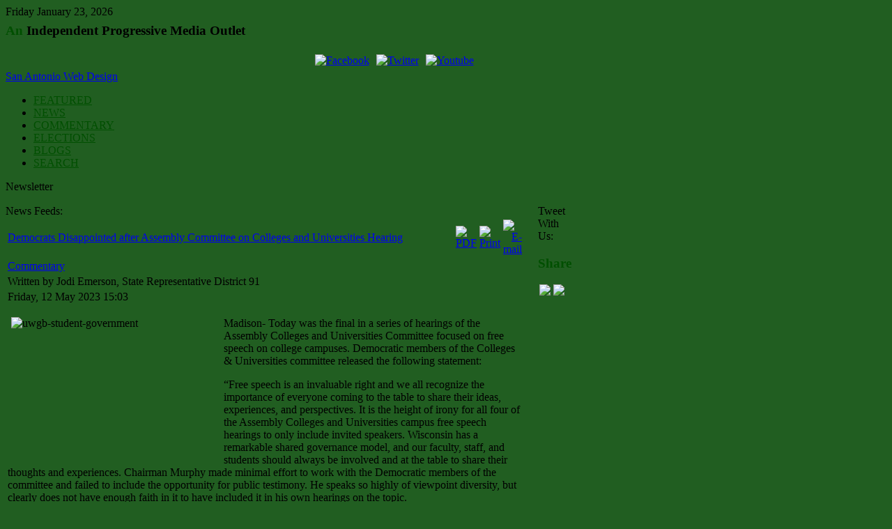

--- FILE ---
content_type: text/html; charset=utf-8
request_url: https://newiprogressive.com/index.php?option=com_content&view=article&id=12140:democrats-disappointed-after-assembly-committee-on-colleges-and-universities-hearing&catid=41:the-opinion&Itemid=58
body_size: 25696
content:




<!DOCTYPE html PUBLIC "-//W3C//DTD XHTML 1.0 Transitional//EN" "http://www.w3.org/TR/xhtml1/DTD/xhtml1-transitional.dtd">
<html xmlns="http://www.w3.org/1999/xhtml">
<head>
  <meta http-equiv="content-type" content="text/html; charset=utf-8" />
  <meta name="robots" content="index, follow" />
  <meta name="keywords" content="'Green Bay Progressive',north,east,wisconsin, commentary,newiprogressive,progressive,news,blog" />
  <meta name="title" content="Democrats Disappointed after Assembly Committee on Colleges and Universities Hearing" />
  <meta name="author" content="Jodi Emerson, State Representative District 91" />
  <meta name="description" content="Today was the final in a series of hearings of the Assembly Colleges and Universities Committee focused on free speech on college campuses. Democratic members of the Colleges & Universities committee released the following statement" />
  <meta name="generator" content="Joomla! 1.5 - Open Source Content Management" />
  <title>Democrats Disappointed after Assembly Committee on Colleges and Universities Hearing</title>
  <link href="/templates/political/favicon.ico" rel="shortcut icon" type="image/x-icon" />
  <link rel="stylesheet" href="https://newiprogressive.com/modules/mod_socialmedialinks/style.css" type="text/css" />
  <script type="text/javascript" src="/media/system/js/mootools.js"></script>
  <script type="text/javascript" src="/media/system/js/caption.js"></script>
  <script type="text/javascript">
		window.addEvent('domready', function(){ var JTooltips = new Tips($$('.hasTip'), { maxTitleChars: 50, fixed: false}); });
  </script>
  <meta property="og:image" content="https://newiprogressive.com/images/stories/S5/uwgb-student-government-s5.jpg" />

<meta http-equiv="Content-Type" content="text/html; _ISO" />
<meta http-equiv="Content-Style-Type" content="text/css" />
<link href="https://newiprogressive.com/templates/political/css/template.css" rel="stylesheet" type="text/css" media="screen" />
<link href="https://newiprogressive.com/templates/political/css/editor.css" rel="stylesheet" type="text/css" media="screen" />
<script type="text/javascript" src="https://newiprogressive.com/templates/political/js/s5_effects.js"></script>
<link href="https://newiprogressive.com/templates/political/css/suckerfish.css" rel="stylesheet" type="text/css" media="screen" />



	
	


<style type="text/css"> 
.s5_wrap {width:1115px;}
#s5_abovebody {background:#003300;}
body .s5_h3_first,a.readon, #s5_navv a, ul.menu li#current, ul.menu li#current a, div.s5_accordion_menu_element li#current a{color:#004F00;}
	
#s5_mainbody, #s5_mainbodybread {margin-right:301px;}
	
	

</style>
</head>
<body style="background:#215E21 url(images/background.jpg) no-repeat center;">
<div style="background:transparent url() repeat-x;">
<!-- Header -->

<div id="s5_topbar" style="position:relative;">
	<div class="s5_wrap">
				<div id="s5_date">
			Friday&nbsp;January 23, 2026		</div>
						<div style="clear:both;"></div>
	</div>
</div>

<div class="s5_wrap" style="margin-top:-12px;position:relative;">
	<div id="s5_poltl">
		<div id="s5_poltr">
			<div id="s5_poltm"></div>
		</div>
	</div>
	
	<div class="s5_controllermleft">
		<div class="s5_controllermright">
			<div class="s5_controllermiddle">
			
			
				<div id="s5_headergradient">	
					<div id="s5_logo" style="cursor:pointer;" onclick="window.document.location.href='index.php'"></div>	
						
						<div id="s5_topright">
								
						
				<div class="module">
		<div>
			<div>
				<div>
					<div class="bannergroup">


</div>				</div>
			</div>
		</div>
		</div>
		
		
						
						
						
				<div class="module">
		<div>
			<div>
				<div>
					<h3 class="s5_mod_h3"><span class="s5_h3_first">An </span> Independent Progressive Media Outlet</h3>
					<div class="smile" style="text-align: center "> <a rel="nofollow" href="http://www.facebook.com/groups/gbpro/" target="_blank"><img class="i60" style="margin:5px;" src="https://newiprogressive.com/modules/mod_socialmedialinks/icons/60/facebook.png " alt="Facebook" title="Join us on Facebook" /></a><a rel="nofollow" href="http://twitter.com/rkiefert" target="_blank"><img class="i60" style="margin:5px;" src="https://newiprogressive.com/modules/mod_socialmedialinks/icons/60/twitter.png " alt="Twitter" title="Join us on Twitter" /></a><a rel="nofollow" href="http://www.youtube.com/user/GreenBayProgressive" target="_blank"><img class="i60" style="margin:5px;" src="https://newiprogressive.com/modules/mod_socialmedialinks/icons/60/youtube.png " alt="Youtube" title="Join us on Youtube" /></a>	</div>
	<div id="smilecredits"><a href="http://www.viperwebsites.com/">San Antonio Web Design</a></div>				</div>
			</div>
		</div>
		</div>
		
		
						</div>
										<div style="clear:both;"></div>
				</div>
								
				<div id="s5_menuback">
					<div class="s5_backcolor" id="s5_menubar">
											<!-- Start Menu -->
							<div id="s5_menu">						
								<div id="s5_navv">
							
											<ul onmouseover="check_id()">
	<li><span class="s5_outer_active"><span><a class="active" href="/">FEATURED<span class="s5_bottom_text"></span></a><span class="s5_outerr"></span></span></span></li>
	<li><span class="s5_outer_active"><span><a class="active" href="/index.php?option=com_content&amp;view=category&amp;layout=blog&amp;id=1&amp;Itemid=50">NEWS<span class="s5_bottom_text"></span></a><span class="s5_outerr"></span></span></span></li><li class="active"><span class="s5_outer_active"><span><a class="active" href="/index.php?option=com_content&amp;view=category&amp;layout=blog&amp;id=41&amp;Itemid=58">COMMENTARY<span class="s5_bottom_text"></span></a><span class="s5_outerr"></span></span></span></li>
	<li><span class="s5_outer_active"><span><a class="active" href="/index.php?option=com_content&amp;view=category&amp;layout=blog&amp;id=42&amp;Itemid=59">ELECTIONS<span class="s5_bottom_text"></span></a><span class="s5_outerr"></span></span></span></li>
	<li><span class="s5_outer_active"><span><a class="active" href="/index.php?option=com_easyblog&amp;view=latest&amp;Itemid=63">BLOGS<span class="s5_bottom_text"></span></a><span class="s5_outerr"></span></span></span></li>
	<li><span class="s5_outer_active"><span><a class="active" href="/index.php?option=com_search&amp;view=search&amp;Itemid=62">SEARCH<span class="s5_bottom_text"></span></a><span class="s5_outerr"></span></span></span></li>
</ul>																																		<script type="text/javascript" src="https://newiprogressive.com/templates/political/js/s5_no_moo_menu.js"></script>																		
																							
												
												
								</div>	
							</div>
						<!-- End Menu -->
						<div id="s5_buttondrops">
								
								
							<div style="float:left;height:35px;" onmouseover="s5donateover();" onmouseout="s5donateout();">
								
								<div id="s5_donateleft"></div>
								<div id="s5_donatemid">Newsletter</div>
								<div id="s5_donateright">
								<div id="s5_donate" style="display:none;margin-top:28px;">
								
									<div class="s5_dropouter">
										<div class="s5_dropback">
												
						
				<div class="module">
		<div>
			<div>
				<div>
					<script type="text/javascript" language="Javascript"><!--
	function cmm_gomodtask() {
		var subscriber_name = document.communicatorMod.subscriber_name.value;
		var subscriber_email;
		var max_length = 30;
		var filter=/^([\w-]+(?:\.[\w-]+)*)@((?:[\w-]+\.)*\w[\w-]{0,66})\.([a-z]{2,6}(?:\.[a-z]{2})?)$/i

		if (filter.test(document.communicatorMod.subscriber_email.value)) {
			subscriber_email = document.communicatorMod.subscriber_email.value;
			var a = true;
		} else {
			alert("Please enter a valid e-mail address:");
			var a = true; return false;
		}
		try {
					if(document.communicatorMod.subscriber_name.length > max_length) {
				alert("Please enter use a shorter Subscriber Name. Thanks.");
				return false;
			}
					if(document.communicatorMod.subscriber_name.length < 1) {
				alert("Please enter a Subscriber Name. Thanks.");
				return false;
			}
					}
		catch(e) {}
		return true;
	} // -->
	</script>
<p>Get the Progressive Week by email.</p><form method="post" name="communicatorMod"
	action="/index.php?option=com_communicator&amp;Itemid=">
<p>   <span class="smallgrey">
		<label for="subscriber_name">Name</label></span>
<br />	<input type="text" id="subscriber_name" style="font-size: smaller;" name="subscriber_name" class="inputbox"
	value="" />
<br /><br />	<span class="smallgrey">
		<label for="subscriber_email">E-mail</label></span>
<br />   <input type="text" id="subscriber_email" name="subscriber_email" style="font-size: smaller;" class="inputbox"
		value="" /><br />
<br />   <span class="smallgrey">
   		<input name="task" type="radio" class="inputbox" id="cmm_subscribe" value="subscribe" checked="checked" /></span>
   <label for="cmm_subscribe">Subscribe</label>
<br />   <span class="smallgrey">
   		<input name="task" type="radio" class="inputbox" id="cmm_unsubscribe" value="unsubscribe" /></span>
   <label for="cmm_unsubscribe">Unsubscribe</label>
<br /><br />   <input type="submit" class="button" value="Go!"
		onclick="return cmm_gomodtask();" />
</p>	<input type="hidden" name="Itemid" value="" />
	<input type="hidden" name="54a97e7b4154f121a742258165b1e1fc" value="1" /></form>
				</div>
			</div>
		</div>
		</div>
		
		
										</div>
										<div class="s5_dropbottom"></div>
									</div>
					
								</div>
								</div>
							</div>
														
						</div>
						
					</div>				
				</div>
						
				
			
			
			
			<!-- Main Body -->	
			<div style="width:100%;overflow:hidden;position:relative;">
				<div id="s5_mainbodyfullw">
				<div id="s5_mainbodywrapper">
				<div id="s5_mainbodybread">	
					<div id="s5_middlecolwrap">
								<div class="s5_mainmiddleinnerwrap">
									<div id="s5_getmaincolheight">
										<div class="s5_mainmiddle_padding">	
												
												
											<div id="s5_abovebodyusers">
													

											
											
												

							
											
											
																						
												
											</div>
											
													
										
													
											<div id="s5_bodygradient">
												
											<div style="margin-right:70px;position:relative;float:left;left:0;">
																								<div id="s5_rssicon"  onclick="window.open('/index.php?format=feed&type=rss')"></div>
												<div id="s5_rssfeeds" onclick="window.open('index.php?format=feed&type=rss')">News Feeds:</div>
													
												<div style="clear:both;"></div>	
												
																						
													
												
												<table class="contentpaneopen">
<tr>
		<td class="contentheading" width="100%">
				<a href="/index.php?option=com_content&amp;view=article&amp;id=12140:democrats-disappointed-after-assembly-committee-on-colleges-and-universities-hearing&amp;catid=41:the-opinion&amp;Itemid=58" class="contentpagetitle">
			Democrats Disappointed after Assembly Committee on Colleges and Universities Hearing</a>
			</td>
						<td align="right" width="100%" class="buttonheading">
		<a href="/index.php?view=article&amp;catid=41%3Athe-opinion&amp;id=12140%3Ademocrats-disappointed-after-assembly-committee-on-colleges-and-universities-hearing&amp;format=pdf&amp;option=com_content&amp;Itemid=58" title="PDF" onclick="window.open(this.href,'win2','status=no,toolbar=no,scrollbars=yes,titlebar=no,menubar=no,resizable=yes,width=640,height=480,directories=no,location=no'); return false;" rel="nofollow"><img src="/templates/political/images/pdf_button.png" alt="PDF"  /></a>		</td>
		
				<td align="right" width="100%" class="buttonheading">
		<a href="/index.php?view=article&amp;catid=41%3Athe-opinion&amp;id=12140%3Ademocrats-disappointed-after-assembly-committee-on-colleges-and-universities-hearing&amp;tmpl=component&amp;print=1&amp;layout=default&amp;page=&amp;option=com_content&amp;Itemid=58" title="Print" onclick="window.open(this.href,'win2','status=no,toolbar=no,scrollbars=yes,titlebar=no,menubar=no,resizable=yes,width=640,height=480,directories=no,location=no'); return false;" rel="nofollow"><img src="/templates/political/images/printButton.png" alt="Print"  /></a>		</td>
		
				<td align="right" width="100%" class="buttonheading">
		<a href="/index.php?option=com_mailto&amp;tmpl=component&amp;link=8eaeb248f79523c6fe5170c16cdafa081ce82de1" title="E-mail" onclick="window.open(this.href,'win2','width=400,height=350,menubar=yes,resizable=yes'); return false;"><img src="/templates/political/images/emailButton.png" alt="E-mail"  /></a>		</td>
					</tr>
</table>

<table class="contentpaneopen">
<tr>
	<td>
				<span>
							<a href="/index.php?option=com_content&amp;view=section&amp;id=8&amp;Itemid=58">						Commentary							</a>									</span>
					</td>
</tr>
<tr>
	<td valign="top">
		<span class="small">
			Written by Jodi Emerson, State Representative District 91		</span>
		&nbsp;&nbsp;
	</td>
</tr>

<tr>
	<td valign="top" class="createdate">
		Friday, 12 May 2023 15:03	</td>
</tr>


<tr>
<td valign="top">
<p><img src="/images/stories/S5/uwgb-student-government-s5.jpg" border="0" alt="uwgb-student-government" title="uwgb-student-government" width="300" height="200" style="float: left; margin-left: 5px; margin-right: 5px;" />Madison-  Today was the final in a series of hearings of the Assembly Colleges  and Universities Committee focused on free speech on college campuses.  Democratic members of the Colleges &amp; Universities  committee released the following statement:</p>

<p>“Free  speech is an invaluable right and we all recognize the importance of  everyone coming to the table to share their ideas, experiences, and  perspectives. It is the height of irony for all four  of the Assembly Colleges and Universities campus free speech hearings  to only include invited speakers. Wisconsin has a remarkable shared  governance model, and our faculty, staff, and students should always be  involved and at the table to share their thoughts  and experiences. Chairman Murphy made minimal effort to work with the  Democratic members of the committee and failed to include the  opportunity for public testimony. He speaks so highly of viewpoint  diversity, but clearly does not have enough faith in it to  have included it in his own hearings on the topic.</p>
<p>“We  are disturbed at the common thread throughout the hearing today  regarding higher education funding and diversity, equity, &amp;  inclusion (DEI). At a time when <a href="https://fortune.com/2023/03/30/most-americans-say-employers-dei-efforts-lacking/amp/">71% of companies</a> surveyed have implemented  DEI initiatives, it is both misguided and backwards to consider ending DEI at UW System campuses.</p>
<p><img src="/images/stories/people/jodi-emerson.jpg" border="0" alt="jodi-emerson" title="jodi-emerson" style="float: right; margin-left: 5px; margin-right: 5px;" />“Students  benefit from campus environments where they experience all forms of  diversity, not just diversity of thought. To suggest that lawmakers  should cut DEI programming from UW System in order  to receive public funding, as<a href="https://madison.com/news/local/govt-and-politics/robin-vos-calls-for-cutting-diversity-inclusion-positions-across-uw-system/article_8b5e2a14-d6e2-5041-8fa5-f30c9fa34008.html"> Speaker Vos has suggested</a> and was  implied in today’s hearing, is not only wrong, but exactly the  suppression of free speech that Republicans continue to warn about. Our  university system is already underfunded,<a href="https://wispolicyforum.org/research/higher-education-funding-stabilizes-overall-but-enrollment-still-falling/"> ranking 43rd in the nation</a>, and to  tie this funding to partisan politics is reckless and will only further  disadvantage our public institutions and the students who attend them.</p>
<p>“We  stand ready and willing to work with our colleagues across the aisle on  the pressing issues facing our UW System and campuses across Wisconsin:  funding, access, and affordability. Instead of  an invited list of speakers, we encourage Chairman Murphy to hold true  public hearings and invite all students, faculty, and staff to share  their viewpoints. If  not, we will continue to be disappointed in these hearings, which are  the perfect example of what not to do when hosting a discussion — or  lack thereof— on free speech.”</p></td>
</tr>

</table>
<span class="article_separator">&nbsp;</span>

																							</div>
												
											<div id="s5_inset" style="padding-right:10px;float:right;margin-left:-60px;width:40px;">
																								<div id="s5_twittericon" onclick="window.open('http://twitter.com/rkiefert')">
												</div>
												<div id="s5_twitter" onclick="window.open('http://twitter.com/rkiefert')">Tweet With Us:</div>
																								<div style="clear:both;"></div>	
													
						
						
						
				<div class="module">
		<div>
			<div>
				<div>
					<h3 class="s5_mod_h3"><span class="s5_h3_first">Share </span></h3>
					<center> <a title="Facebook Share!" target="_blank" href="http://www.facebook.com/sharer.php?u=https%3A%2F%2Fnewiprogressive.com%3A443%2Findex.php%3Foption%3Dcom_content%26view%3Darticle%26id%3D12140%3Ademocrats-disappointed-after-assembly-committee-on-colleges-and-universities-hearing%26catid%3D41%3Athe-opinion%26Itemid%3D58"><img src="http://facebook.com/favicon.ico" /></a> <a href="http://twitter.com/home?status=Currently reading https%3A%2F%2Fnewiprogressive.com%3A443%2Findex.php%3Foption%3Dcom_content%26view%3Darticle%26id%3D12140%3Ademocrats-disappointed-after-assembly-committee-on-colleges-and-universities-hearing%26catid%3D41%3Athe-opinion%26Itemid%3D58" title="Click to send this page to Twitter!" target="_blank" rel="nofollow"><img src="http://twitter.com/favicon.ico"/></a></center>				</div>
			</div>
		</div>
		</div>
		
	
											</div>
																							<div style="clear:both;"></div>	
											</div>	
											<div style="clear:both;"></div>	
										</div>
									</div>
				
								<div style="clear:both;"></div>	
							</div>
						</div>
					</div>
				</div>	
				
				
				
								
				
					
				<div id="s5_rightcolumn" style="width:301px;margin-left:-301px;">
					<div class="s5_whitemodleftwrap">
						<div class="s5_whitemodrightwrap">
							<div class="s5_backmiddlemiddle_r" style="width:287px;">

										
						
				<div class="module">
		<div>
			<div>
				<div>
					<table style="width: 200px;" border="0" cellspacing="0" cellpadding="1">
<tbody>
<tr>
<td>
<p style="text-align: left;"><img src="/images/stories/headers/gb-pro-whats-up-2015.png" border="0" width="180" height="62" style="border: 0px; margin-left: 0px; margin-right: 0px;" /></p>
</td>
</tr>
</tbody>
</table>				</div>
			</div>
		</div>
		</div>
		
		
						
						
						
				<div class="module">
		<div>
			<div>
				<div>
					<h3 class="s5_mod_h3"><span class="s5_h3_first">Latest </span> News</h3>
					<ul class="latestnews">
	<li class="latestnews">
		<a href="/index.php?option=com_content&amp;view=article&amp;id=13912:evers-hopes-to-secure-release-of-125-million-in-long-awaited-pfas-investments&amp;catid=1:latest-news&amp;Itemid=50" class="latestnews">
			Evers Hopes to Secure Release of $125 Million in Long-Awaited PFAS Investments</a>
	</li>
	<li class="latestnews">
		<a href="/index.php?option=com_content&amp;view=article&amp;id=13911:49-wisconsin-farmer-groups-get-conservation-and-clean-water-grants&amp;catid=1:latest-news&amp;Itemid=50" class="latestnews">
			49 Wisconsin Farmer Groups Get Conservation and Clean Water Grants</a>
	</li>
	<li class="latestnews">
		<a href="/index.php?option=com_content&amp;view=article&amp;id=13910:stubbs-introduces-bill-to-support-minority-health-grants&amp;catid=1:latest-news&amp;Itemid=50" class="latestnews">
			Stubbs Introduces Bill to Support Minority Health Grants</a>
	</li>
	<li class="latestnews">
		<a href="/index.php?option=com_content&amp;view=article&amp;id=13890:executive-order-284-declares-an-energy-emergency&amp;catid=1:latest-news&amp;Itemid=50" class="latestnews">
			Executive Order #284 Declares an Energy Emergency</a>
	</li>
	<li class="latestnews">
		<a href="/index.php?option=com_content&amp;view=article&amp;id=13892:madison-college-early-learning-campus-opens&amp;catid=1:latest-news&amp;Itemid=50" class="latestnews">
			Madison College Early Learning Campus Opening</a>
	</li>
</ul>				</div>
			</div>
		</div>
		</div>
		
		
						
						
						
				<div class="module">
		<div>
			<div>
				<div>
					<h3 class="s5_mod_h3"><span class="s5_h3_first">Commentary </span></h3>
					<ul class="latestnews">
	<li class="latestnews">
		<a href="/index.php?option=com_content&amp;view=article&amp;id=13906:greenleaf-data-center-organized-people-win-battleground-wisconsin-podcast&amp;catid=41:the-opinion&amp;Itemid=58" class="latestnews">
			“Greenleaf Data Center: Organized People Win!” Battleground Wisconsin Podcast</a>
	</li>
	<li class="latestnews">
		<a href="/index.php?option=com_content&amp;view=article&amp;id=13893:gov-evers-new-2026-legislative-agenda&amp;catid=41:the-opinion&amp;Itemid=58" class="latestnews">
			Gov. Evers: New 2026 Legislative Agenda</a>
	</li>
	<li class="latestnews">
		<a href="/index.php?option=com_content&amp;view=article&amp;id=13902:lori-palmeri-on-first-floor-day-of-2026&amp;catid=41:the-opinion&amp;Itemid=58" class="latestnews">
			Lori Palmeri on First Floor Day of 2026</a>
	</li>
	<li class="latestnews">
		<a href="/index.php?option=com_content&amp;view=article&amp;id=13903:jamie-wall-on-governor-tony-evers-2026-agenda&amp;catid=41:the-opinion&amp;Itemid=58" class="latestnews">
			Jamie Wall on Governor Tony Evers’ 2026 Agenda</a>
	</li>
</ul>				</div>
			</div>
		</div>
		</div>
		
		
						
						
						
				<div class="module">
		<div>
			<div>
				<div>
					<h3 class="s5_mod_h3"><span class="s5_h3_first"> Elections, Elected Officials, Political Parties </span></h3>
					<ul class="latestnews">
	<li class="latestnews">
		<a href="/index.php?option=com_content&amp;view=article&amp;id=13909:gop-gubernatorial-primary-heats-up&amp;catid=42:elections-officials-political-parties&amp;Itemid=59" class="latestnews">
			GOP Gubernatorial Primary Heats Up</a>
	</li>
	<li class="latestnews">
		<a href="/index.php?option=com_content&amp;view=article&amp;id=13908:mandela-barnes-campaigns-on-badgercare-expansion-in-wausau&amp;catid=42:elections-officials-political-parties&amp;Itemid=59" class="latestnews">
			Mandela Barnes Campaigns on BadgerCare Expansion in Wausau</a>
	</li>
	<li class="latestnews">
		<a href="/index.php?option=com_content&amp;view=article&amp;id=13891:hong-campaign-reports-nearly-370000-raised-&amp;catid=42:elections-officials-political-parties&amp;Itemid=59" class="latestnews">
			Hong Campaign Reports Nearly $370,000 Raised </a>
	</li>
	<li class="latestnews">
		<a href="/index.php?option=com_content&amp;view=article&amp;id=13894:ssdc-sets-new-fundraising-record&amp;catid=42:elections-officials-political-parties&amp;Itemid=59" class="latestnews">
			SSDC Sets New Fundraising Record</a>
	</li>
	<li class="latestnews">
		<a href="/index.php?option=com_content&amp;view=article&amp;id=13898:supreme-court-candidate-taylor-reports-26-million-fundraising-haul&amp;catid=42:elections-officials-political-parties&amp;Itemid=59" class="latestnews">
			Supreme Court Candidate Taylor Reports $2.6 Million Fundraising Haul</a>
	</li>
</ul>				</div>
			</div>
		</div>
		</div>
		
		
						
						
						
				<div class="module">
		<div>
			<div>
				<div>
					<h3 class="s5_mod_h3"><span class="s5_h3_first">Follow </span> on Twitter</h3>
					<p><a class="twitter-follow-button" href="https://twitter.com/rkiefert">Follow @rkiefert</a></p>
<script type="text/javascript">// <![CDATA[
!function(d,s,id){var js,fjs=d.getElementsByTagName(s)[0];if(!d.getElementById(id)){js=d.createElement(s);js.id=id;js.src="//platform.twitter.com/widgets.js";fjs.parentNode.insertBefore(js,fjs);}}(document,"script","twitter-wjs");
// ]]></script>				</div>
			</div>
		</div>
		</div>
		
	
							
								<div style="clear:both;"></div>
							</div>
						</div>
					</div>
				</div>	
								
				
				
								</div>

			</div>					
					
								
		
			<!-- End Main Body -->

			
			
			
			
			
			
			
			
			
			
			
			<div id="s5_belowbodygrad"></div>
			
			<div id="s5_bottomusers">
				<div id="s5_bottomusers_inner">
							
				</div>
			</div>
			
			
			<div id="s5_footergrad">
								<div id="s5_footcopy">
					<span class="footerc">
Copyright &copy; 2026.  Green Bay Progressive.
Designed by <a href="http://www.shape5.com/" class="footerc" title="Visit Shape5.com" target="blank">Shape5.com</a>
</span>
				</div>
			</div>
			
			
			<div style="clear:both;"></div>
			</div>
		</div>
	</div>

	<div id="s5_polbl">
		<div id="s5_polbr">
			<div id="s5_polbm"></div>
		</div>
	</div>
	<div id="s5_footerbar"></div>	
</div>






		

<div style="height:30px;clear:both;"></div>




</div>
<script type="text/javascript" src="https://newiprogressive.com/templates/political/js/s5_suckerfish.js"></script>
 

</body>
</html>